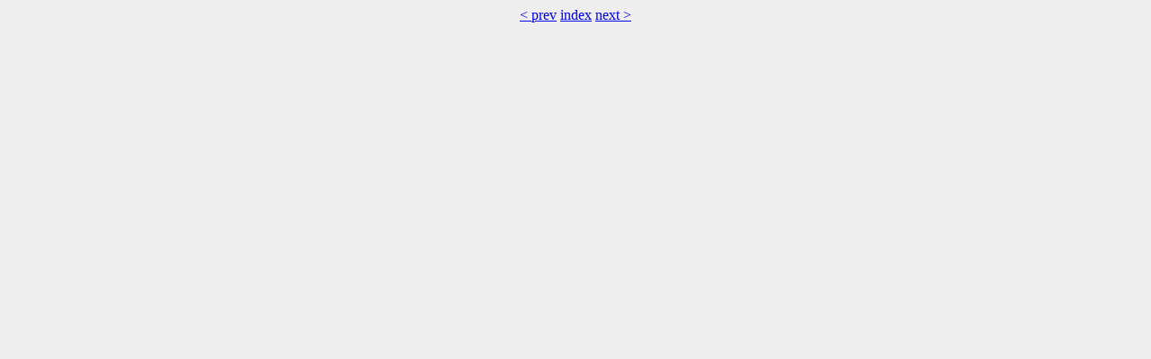

--- FILE ---
content_type: text/html
request_url: https://builds.shipilev.net/patch-openjdk-lilliput-jdk17/src/hotspot/share/oops/markWord.inline.hpp.frames.prev_next.html
body_size: 273
content:
<!DOCTYPE html>
<html>
  <head>
    <meta charset="utf-8" />
    <title>Frames src/hotspot/share/oops/markWord.inline.hpp</title>
    <link rel="stylesheet" href="../../../../style.css" />
  </head><body>
<center><a href="markWord.hpp.frames.html" target="_top">&lt; prev</a> <a href="../../../../index.html" target="_top">index</a> <a href="objArrayKlass.cpp.frames.html" target="_top">next &gt;</a></center>  </body>
</html>